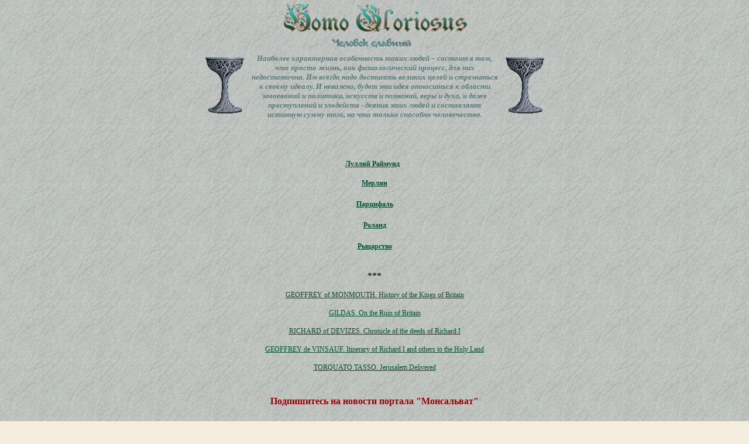

--- FILE ---
content_type: text/html; charset=UTF-8
request_url: https://monsalvatworld.narod.ru/frglorios/glory.htm
body_size: 2930
content:

	<script type="text/javascript">new Image().src = "//counter.yadro.ru/hit;narodadst1?r"+escape(document.referrer)+(screen&&";s"+screen.width+"*"+screen.height+"*"+(screen.colorDepth||screen.pixelDepth))+";u"+escape(document.URL)+";"+Date.now();</script>
	<script type="text/javascript">new Image().src = "//counter.yadro.ru/hit;narod_desktop_ad?r"+escape(document.referrer)+(screen&&";s"+screen.width+"*"+screen.height+"*"+(screen.colorDepth||screen.pixelDepth))+";u"+escape(document.URL)+";"+Date.now();</script><script type="text/javascript" src="//monsalvatworld.narod.ru/.s/src/jquery-3.3.1.min.js"></script><script type="text/javascript" src="//s257.ucoz.net/cgi/uutils.fcg?a=uSD&ca=2&ug=999&isp=0&r=0.345520291476355"></script>
<!DOCTYPE HTML PUBLIC "-//W3C//DTD HTML 4.01 Transitional//EN">

<html>

<head>



<title>Раймонд Луллий, Мерлин, Парцифаль, Роланд</title>



<STYLE type=text/css>BODY {SCROLLBAR-FACE-COLOR: #AEB5AE; SCROLLBAR-HIGHLIGHT-COLOR: #AEB5AE; SCROLLBAR-SHADOW-COLOR: #8E9D9A; SCROLLBAR-3DLIGHT-COLOR: #AEB5AE; SCROLLBAR-ARROW-COLOR: #990000; SCROLLBAR-TRACK-COLOR: #BDC6C0; SCROLLBAR-DARKSHADOW-COLOR: #AEB5AE; SCROLLBAR-BASE-COLOR: #B1BDBE}

</STYLE>





<link href="../style/expstyle.css" rel="stylesheet" type="text/css" />
</head>

<body bgcolor="#999999" background="../assets/bs05.gif" link="#003300" vlink="#003300" alink="#666666">

<table width="603" border="0" align="center" cellpadding="0" cellspacing="0">

  <!--DWLayoutTable-->

  <tr> 

    <td height="92" colspan="5" align="center" valign="top"><img src="roland/homoglorn.gif" width="335" height="85" /></td>
  </tr>

  <tr> 

    <td height="126" colspan="2" align="center" valign="top"><img src="roland/imageroland/chasha.gif" width="70" height="102" /></td>

    <td colspan="2" align="center" valign="top"><font color="#587C7B" size="2" face="Times New Roman, Times, serif"><strong><em> 

      Наиболее характерная особенность таких людей – состоит в том, что просто 

      жизнь, как физиологический процесс, для них недостаточна. Им всегда надо 

      достигать великих целей и стремиться к своему идеалу. И неважно, будет эта 

      идея относиться к области завоеваний и политики, искусств и познаний, веры 

      и духа, и даже преступлений и злодейств - деяния этих людей и составляют 

      истинную сумму того, на что только способно человечество.<br />

      </em></strong></font></td>

    <td width="90" align="center" valign="top"><img src="roland/imageroland/chasha.gif" width="70" height="102" /></td>
  </tr>

  <tr align="center" valign="bottom"> 

    <td height="175" colspan="5"><p>&nbsp;</p>
      <p><br />
        
        <strong><font color="#003300" size="4" face="Times New Roman, Times, serif"><a href="llull0.htm" target="_self">Луллий 
          
        Раймунд</a></font></strong>&nbsp;&nbsp;<br />
        
        <br />
        
        <strong><font color="#003300" size="4" face="Times New Roman, Times, serif"><a href="merlin0.htm" target="_self">Мерлин</a><br />
          
        <br />
          
        <a href="parsifal.htm" target="_self">Парцифаль</a><br />
          
        <br />
          
        <a href="roland0.htm" target="_self">Роланд</a><br />
          
        <br />
          
        <a href="ricarstvo0.htm" target="_self">Рыцарство</a> <br />
          
        </font></strong><font color="#003300" size="4" face="Times New Roman, Times, serif"> 
            
        </font> <br />
      </p>
      <p align="center" >***</p>

                      <p align="center" > <a href="http://www.medievalist.globalfolio.net/eng/g/geoffrey_monmouth/index.php" target="_blank">GEOFFREY of MONMOUTH.  History of the Kings of Britain</a><a href="http://www.medievalist.globalfolio.net/eng/g/geoffrey_monmouth/index.php" target="_blank"></a></p>

                      <p align="center" ><a href="http://www.medievalist.globalfolio.net/eng/g/gildas/index.php" target="_blank">GILDAS.  On the Ruin of Britain</a><a href="http://www.medievalist.globalfolio.net/eng/g/gildas/index.php" target="_blank"></a></p>

                      <p align="center" ><a href="http://www.medievalist.globalfolio.net/eng/r/richard_devizes/index.php" target="_blank">RICHARD of DEVIZES.  Chronicle of the deeds of Richard I</a><a href="http://www.medievalist.globalfolio.net/eng/r/richard_devizes/index.php" target="_blank"></a></p>

                      <p align="center" >                        <a href="http://www.medievalist.globalfolio.net/eng/v/vinsauf/index.php" target="_top">GEOFFREY de VINSAUF.  Itinerary of Richard I and others to the Holy Land</a><a href="http://www.medievalist.globalfolio.net/eng/v/vinsauf/index.php" target="_blank"></a></p>

                      <p align="center" >                        <a href="http://www.medievalist.globalfolio.net/eng/t/tasso_jerusalem/index.php" target="_blank">TORQUATO TASSO.  Jerusalem Delivered</a><a href="http://www.medievalist.globalfolio.net/eng/t/tasso_jerusalem/index.php" target="_blank"></a></p>

                      <p align="center" >&nbsp;</p></td>
  </tr>

  <tr> 

    <td height="32" colspan="5" align="center" valign="middle"><font color="#990000" size="3" face="Times New Roman, Times, serif"><strong>Подпишитесь 

      на новости портала &quot;Монсальват&quot;</strong></font></td>
  </tr>

  <tr> 

    <td height="149" colspan="5" align="center" valign="top"><FORM TARGET=_top ACTION=http://subscribe.ru/member/quick METHOD=POST>

        <strong><font color="#990000" size="3" face="Times New Roman, Times, serif"> 

        </font></strong> <font color="#990000" size="3" face="Times New Roman, Times, serif"><br />

        <INPUT TYPE=hidden NAME=action VALUE=quick />

        </font> 

        <TABLE BORDER=1 CELLSPACING=0 CELLPADDING=2>

          <TR> 

            <TD BGCOLOR=#CFDAD8 ALIGN=CENTER COLSPAN=2> <FONT SIZE=-1>Рассылки 

              <B><a href="http://subscribe.ru/" target="_blank">Subscribe.Ru</a></B><a href="http://subscribe.ru/"></A></FONT>            </TD>
          </TR>

          <TR> 

            <TD BGCOLOR=#E0EBE9 ALIGN=CENTER VALIGN=middle COLSPAN=2> <FONT SIZE=-1> 

              <INPUT TYPE=hidden NAME=grp VALUE="history.monsalvat" />

              <A HREF=http://subscribe.ru/catalog/history.monsalvat

TARGET=_top>Новости портала &quot;Монсальват&quot;</A><BR />

              <INPUT TYPE=text NAME=email SIZE=20 MAXLENGTH=100 VALUE="ваш e-mail"

style="font-size: 9pt" />

              <INPUT TYPE=submit VALUE="OK" style="font-size: 9pt" />

              </FONT></TD>
          </TR>
        </TABLE>

        <INPUT TYPE=hidden NAME=src VALUE="list_history.monsalvat" />

      </FORM>       </td>
  </tr>


  <tr> 

    <td height="50" colspan="5" align="center" valign="middle"><a href="http://www.globalfolio.net/monsalvat/saitmap.htm"><img src="../assets/kartasaita.gif" width="140" height="29" border="0" /></a></td>
  </tr>

  <tr> 

    <td height="25" colspan="5" valign="top"><img src="../assets/liniashort.jpg" width="603" height="3" /></td>
  </tr>

  <tr> 

    <td height="64" colspan="5" align="center" valign="top"><p><font color="#33CCCC" size="4" face="Times New Roman, Times, serif"><em><font color="#7E7E7E">Историко-искусствоведческий 
      
      портал</font></em> <font color="#7E7E7E"><em>&quot;Monsalvat&quot;</em></font></font><font color="#7E7E7E" size="3" face="Times New Roman, Times, serif"><em><br />
  &copy; Idea and design by Galina Rossi<br />
        
        </em></font><font color="#7E7E7E" size="2" face="Times New Roman, Times, serif">created 
          
      at June 2003</font></p>
      <p>&nbsp;</p>
      <p class="bookdetail">Найти <a href="http://ranetkis-fan.ru/load/0-1">биографию Ранеток</a> в сети</p></td>
  </tr>


  <tr> 

    <td width="2" height="1"></td>

    <td width="88"></td>

    <td width="212"></td>

    <td width="211"></td>

    <td></td>
  </tr>
</table>


<!-- copyright (t1) --><div align="center">Сайт управляется системой <a href="http://www.ucoz.ru/" title="Создать сайт бесплатно">uCoz</a><br /></div><!-- /copyright -->
</body>

</html>


--- FILE ---
content_type: text/css
request_url: https://monsalvatworld.narod.ru/style/expstyle.css
body_size: 1129
content:
body {
	background-color: #F5EEDE;
	margin-left: 0px;
	margin-top: 0px;
	margin-right: 0px;
	margin-bottom: 0px;
}
a:link {
	color: #004F35;
	font-size: 12px;
}


a:visited {
	color: #003300;
	font-family: "Times New Roman", Times, serif;
	font-size: 12px;
	font-weight: bold;
}
a:hover {
	color: #35736C;
	font-family: "Times New Roman", Times, serif;
	font-size: 12px;
	font-weight: bold;
}
a:active {
	color: #004F35;
	font-family: "Times New Roman", Times, serif;
	font-size: 12px;
	font-weight: bold;
}

a.htmlsplitter_link_a:link {
	color: #454545;
	text-decoration: underline;
	font-size: 12px;
	font-family: Geneva, Arial, Helvetica, sans-serif;
}
a.htmlsplitter_link_a:visited {
	color: #454545;
	text-decoration: underline;
	font-family: Arial, Helvetica, sans-serif;
	font-size: 12px;
}
a.htmlsplitter_link_a:hover {
	color: #990000;
	text-decoration: none;
	font-size: 12px;
	font-family: Arial, Helvetica, sans-serif;
}
a.htmlsplitter_link_a:active {
	color: #454545;
	font-size: 12px;
	font-family: Arial, Helvetica, sans-serif;
} 

a.readmore:link {
	font-family: Times New Roman, Times, serif;
	font-size: 12px;
	color: #8C5F00;
	font-style: italic;
	font-weight: bold;
}
a.readmore:visited {
	font-family: Times New Roman, Times, serif;
	font-size: 12px;
	color: #8C5F00;
	font-style: italic;
	font-weight: bold;
}
a.readmore:hover {
	font-family: Times New Roman, Times, serif;
	font-size: 12px;
	color: #5E8A00;
	font-style: italic;
	font-weight: bold;
}
a.readmore:active {
	font-family: Times New Roman, Times, serif;
	font-size: 12px;
	color: #8C5F00;
	font-style: italic;
	font-weight: bold;
}
a.footer:link {
	font-size: 10px;
	font-family: Arial, Helvetica, sans-serif;
	color: #2C545C;
	font-style: normal;
}
a.footer:visited {
	font-size: 10px;
	font-family: Arial, Helvetica, sans-serif;
	color: #2C545C;
	font-style: normal;
}
a.footer:hover {
	font-size: 10px;
	font-family: Arial, Helvetica, sans-serif;
	color: #990000;
	font-style: normal;
}
a.footer:active {
	font-size: 10px;
	font-family: Arial, Helvetica, sans-serif;
	color: #2C545C;
	font-style: normal;
}

.top_string {
	color: #046060;
	font-family: Courier New, Courier, monospace;
	font-size: 12px;
}

.book_descript {
	font-family: Times New Roman, Times, serif;
	font-size: 16px;
	color: #003333;
	font-weight: bold;
	font-style: italic;
}
.epig_author {
	font-family: Times New Roman, Times, serif;
	font-size: 12px;
	color: #003333;
	font-style: normal;
	font-weight: bold;
}

.textmain {
	font-family: Arial, Helvetica, sans-serif;
	font-size: 14px;
	color: #002400;
}
.sectionname {
	color: #462300;
	font-size: 10px;
	font-family: Georgia, "Times New Roman", Times, serif;
	font-weight: 400;
}
a.sectionnamelink:link{
	color: #619C99;
	font-size: 9px;
	font-family: Georgia, "Times New Roman", Times, serif;
	font-weight: normal;
	text-decoration: none;
}
a.sectionnamelink:visited  {
	color: #619C99;
	font-size: 9px;
	font-family: Georgia, "Times New Roman", Times, serif;
	font-weight: normal;
	text-decoration: none;
}
a.sectionnamelink:hover {
	color: #619C99;
	font-size: 9px;
	font-family: Georgia, "Times New Roman", Times, serif;
	font-weight: normal;
	text-decoration: none;
}
a.sectionnamelink:active {
	color: #619C99;
	font-size: 9px;
	font-family: Georgia, "Times New Roman", Times, serif;
	font-weight: normal;
	text-decoration: none;
}

a.object_name_link:link {
	font-size: 14px;
	font-family: Georgia, "Times New Roman", Times, serif;
	color: #462300;
	font-weight: bold;
}
a.object_name_link:visited {
	font-size: 14px;
	font-family: Georgia, "Times New Roman", Times, serif;
	color: #462300;
	font-weight: bold;
}
a.object_name_link:hover {
	font-size: 14px;
	font-family: Georgia, "Times New Roman", Times, serif;
	color: #990000;
	font-weight: bold;
}
a.object_name_link:active {
	font-size: 14px;
	font-family: Georgia, "Times New Roman", Times, serif;
	color: #462300;
	font-weight: bold;
}

.gfsearchtext {
	font-size: 14px;
	color: #4F4F00;
	font-family: Arial, Helvetica, sans-serif;
}

.object_name {
	font-size: 14px;
	font-family: Arial, Helvetica, sans-serif;
	color: #990000;
	font-style: italic;
}
.border_img_small {
	border: solid;
	border-color: #CC9900;
	border-width: 2px;
}
.img_no_border {
	border: 0;
}

.articlename {
	font-family: "Times New Roman", Times, serif;
	font-size: 22px;
	color: #990000;
	font-weight: bold;
	font-style: normal;
}
.autor {
	font-family: Times New Roman, Times, serif;
	font-size: 14px;
	color: #4A6F4A;
	font-style: italic;
}
.bookdetail {
	font-family: Times New Roman, Times, serif;
	font-size: 12px;
	color: #006600;
	font-weight: normal;
}
.epigraf {
	font-family: "Times New Roman", Times, serif;
	font-size: 10px;
	color: #894F0E;
	font-style: normal;
}
.reference {
	font-family: Times New Roman, Times, serif;
	font-size: 16px;
	color: #754E26;
	font-style: normal;
}
.linktop {
	font-family: Arial, Helvetica, sans-serif;
	font-size: 12px;
	color: #CC9900;
	text-decoration: none;
	font-weight: bold;
}
.tb_border0 {
	border: double;
	border-color: #755802;
	border-width: medium;
}
a.book_name_link:link {
	font-size: 14px;
	font-family: Georgia, "Times New Roman", Times, serif;
	color: #CC9900;
}
a.book_name_link:visited {
	font-size: 12px;
	font-family: Arial, Helvetica, sans-serif;
	color: #315136;
	font-style: normal;
}
a.book_name_link:hover {
	font-size: 12px;
	font-family: Arial, Helvetica, sans-serif;
	color: #006600;
	font-style: normal;
}
a.book_name_link:active {
	font-size: 12px;
	font-family: Arial, Helvetica, sans-serif;
	color: #315136;
	font-style: normal;
}
#hiden {
	z-index:2;
	visibility: hidden;
}
#redframe {
	margin-right:0px; margin-left:0px;
}

#innertext {
	margin-top:10px; margin-bottom:10px; margin-right:10px; margin-left:10px;
	
}
.tb_bg1 {
	background-color: #EFEEE2;
}
.tb_bg2 {
	background-color: #E6E8E7;
}
.td_bg3 {
	background-color: #FCF7ED;
}
.tb_bg4 {
	border: solid;
	border-width: 1px;
	border-color: #990000;
font-family: Arial, Helvetica, sans-serif;
	font-size: 12px;
	color: #000000;}
.td_bg5 {
	background-color: #E2E1CB;
}
.pophide {display:none}
.popshow {display:inline}

.textadvert {
	font-family: Arial, Helvetica, sans-serif;
	font-size: 12px;
	color: #002400;
	background-color: #E2E1CB;
}	
